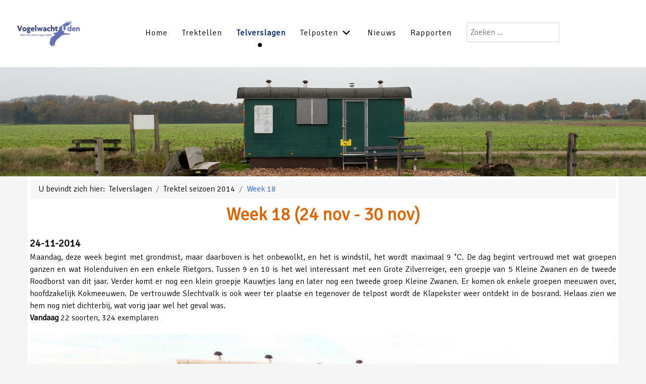

--- FILE ---
content_type: text/html; charset=utf-8
request_url: https://vogelwachtuden.nl/telverslagen/trektel-seizoen-2014/464-week-18
body_size: 16507
content:
<!DOCTYPE html>
<html lang="nl-NL" dir="ltr">
        

  <head>
  	<!-- Start TAGZ: -->
  	<meta name="twitter:card" content="summary_large_image"/>
	<meta name="twitter:description" content="Week 18
De dag begint vertrouwd met wat groepen ganzen en wat Holenduiven en een enkele Rietgors. Tussen 9 en 10 is het
    wel interessant met een Grote Zilverreiger, een groepje van 5 Kleine Zwane"/>
	<meta name="twitter:image" content="https://vogelwachtuden.nl/images/werkgroepen/trektellen/telseizoen2014/wk18/DSCN6634.jpg"/>
	<meta name="twitter:title" content="Week 18"/>
	<meta property="og:description" content="Week 18
De dag begint vertrouwd met wat groepen ganzen en wat Holenduiven en een enkele Rietgors. Tussen 9 en 10 is het
    wel interessant met een Grote"/>
	<meta property="og:image" content="https://vogelwachtuden.nl/images/werkgroepen/trektellen/telseizoen2014/wk18/DSCN6634.jpg"/>
	<meta property="og:image:height" content="788"/>
	<meta property="og:image:width" content="1400"/>
	<meta property="og:title" content="Week 18"/>
	<meta property="og:type" content="website"/>
	<meta property="og:url" content="https%3A%2F%2Fvogelwachtuden.nl%2Ftelverslagen%2Ftrektel-seizoen-2014%2F464-week-18"/>
  	<!-- End TAGZ -->
  		
    
            <meta name="viewport" content="width=device-width, initial-scale=1.0">
        <meta http-equiv="X-UA-Compatible" content="IE=edge" />
        

        
            
         <meta charset="utf-8">
	<meta name="author" content="Toy janssen">
	<meta name="description" content="Welkom op de website van de Vogelwacht Uden">
	<meta name="generator" content="Joomla! - Open Source Content Management">
	<title>Week 18</title>
	<link href="https://vogelwachtuden.nl/search?format=opensearch" rel="search" title="OpenSearch Vogelwacht Uden" type="application/opensearchdescription+xml">
	<link href="/favicon.ico" rel="icon" type="image/vnd.microsoft.icon">

    <link href="/media/vendor/awesomplete/css/awesomplete.css?1.1.7" rel="stylesheet">
	<link href="/media/gantry5/assets/css/lightcase.css" rel="stylesheet">
	<link href="/media/gantry5/engines/nucleus/css-compiled/nucleus.css" rel="stylesheet">
	<link href="/templates/rt_manticore/custom/css-compiled/manticore_303.css" rel="stylesheet">
	<link href="/media/gantry5/engines/nucleus/css-compiled/bootstrap5.css" rel="stylesheet">
	<link href="/media/system/css/joomla-fontawesome.min.css" rel="stylesheet">
	<link href="/media/plg_system_debug/css/debug.css" rel="stylesheet">
	<link href="/media/gantry5/assets/css/font-awesome.min.css" rel="stylesheet">
	<link href="/templates/rt_manticore/custom/css-compiled/manticore-joomla_303.css" rel="stylesheet">
	<link href="/templates/rt_manticore/custom/css-compiled/custom_303.css" rel="stylesheet">
	<link href="/templates/rt_manticore/css/swiper.min.css" rel="stylesheet">

    <script type="application/json" class="joomla-script-options new">{"joomla.jtext":{"MOD_FINDER_SEARCH_VALUE":"Zoeken &hellip;","COM_FINDER_SEARCH_FORM_LIST_LABEL":"Zoekresultaten","JLIB_JS_AJAX_ERROR_OTHER":"Er is een fout opgetreden bij het ophalen van de JSON-gegevens: HTTP-statuscode %s.","JLIB_JS_AJAX_ERROR_PARSE":"Er is een parse fout opgetreden tijdens het verwerken van de volgende JSON-gegevens:<br><code style=\"color:inherit;white-space:pre-wrap;padding:0;margin:0;border:0;background:inherit;\">%s<\/code>"},"finder-search":{"url":"\/component\/finder\/?task=suggestions.suggest&format=json&tmpl=component&Itemid=101"},"system.paths":{"root":"","rootFull":"https:\/\/vogelwachtuden.nl\/","base":"","baseFull":"https:\/\/vogelwachtuden.nl\/"},"csrf.token":"97d8f4da22d56f8060fbf8d7392b2528"}</script>
	<script src="/media/system/js/core.min.js?a3d8f8"></script>
	<script src="/media/vendor/awesomplete/js/awesomplete.min.js?1.1.7" defer></script>
	<script src="/media/com_finder/js/finder.min.js?755761" type="module"></script>
	<script src="/media/vendor/jquery/js/jquery.min.js?3.7.1"></script>
	<script src="/media/legacy/js/jquery-noconflict.min.js?504da4"></script>
	<script src="https://code.jquery.com/ui/1.11.4/jquery-ui.min.js"></script>
	<script type="application/ld+json">{"@context":"https://schema.org","@type":"BreadcrumbList","@id":"https://vogelwachtuden.nl/#/schema/BreadcrumbList/645","itemListElement":[{"@type":"ListItem","position":1,"item":{"@id":"https://vogelwachtuden.nl/","name":"Startpagina"}},{"@type":"ListItem","position":2,"item":{"@id":"https://vogelwachtuden.nl/telverslagen","name":"Telverslagen"}},{"@type":"ListItem","position":3,"item":{"@id":"https://vogelwachtuden.nl/telverslagen/trektel-seizoen-2014","name":"Trektel seizoen 2014"}},{"@type":"ListItem","position":4,"item":{"name":"Week 18"}}]}</script>
	<script type="application/ld+json">{"@context":"https://schema.org","@graph":[{"@type":"Organization","@id":"https://vogelwachtuden.nl/#/schema/Organization/base","name":"Vogelwacht Uden","url":"https://vogelwachtuden.nl/"},{"@type":"WebSite","@id":"https://vogelwachtuden.nl/#/schema/WebSite/base","url":"https://vogelwachtuden.nl/","name":"Vogelwacht Uden","publisher":{"@id":"https://vogelwachtuden.nl/#/schema/Organization/base"},"potentialAction":{"@type":"SearchAction","target":"https://vogelwachtuden.nl/search?q={search_term_string}","query-input":"required name=search_term_string"}},{"@type":"WebPage","@id":"https://vogelwachtuden.nl/#/schema/WebPage/base","url":"https://vogelwachtuden.nl/telverslagen/trektel-seizoen-2014/464-week-18","name":"Week 18","description":"Welkom op de website van de Vogelwacht Uden","isPartOf":{"@id":"https://vogelwachtuden.nl/#/schema/WebSite/base"},"about":{"@id":"https://vogelwachtuden.nl/#/schema/Organization/base"},"inLanguage":"nl-NL","breadcrumb":{"@id":"https://vogelwachtuden.nl/#/schema/BreadcrumbList/645"}},{"@type":"Article","@id":"https://vogelwachtuden.nl/#/schema/com_content/article/464","name":"Week 18","headline":"Week 18","inLanguage":"nl-NL","thumbnailUrl":"images/werkgroepen/trektellen/telseizoen2014/wk18/DSCN6634.jpg","interactionStatistic":{"@type":"InteractionCounter","userInteractionCount":678},"isPartOf":{"@id":"https://vogelwachtuden.nl/#/schema/WebPage/base"}}]}</script>

    
                
</head>

    <body class="gantry site com_content view-article layout-blog no-task dir-ltr itemid-574 outline-303 g-offcanvas-left g-home-particles g-style-preset1" id="trektellen">
        <script type="text/javascript" src="/templates/rt_manticore/custom/js/jquery.events.touch.js"></script>
                    

        <div id="g-offcanvas"  data-g-offcanvas-swipe="0" data-g-offcanvas-css3="1">
                        <div class="g-grid">                        

        <div class="g-block size-100">
             <div id="mobile-menu-3516-particle" class="g-content g-particle">            <div id="g-mobilemenu-container" data-g-menu-breakpoint="51rem"></div>
            </div>
        </div>
            </div>
    </div>
        <div id="g-page-surround">
            <div class="g-offcanvas-hide g-offcanvas-toggle" role="navigation" data-offcanvas-toggle aria-controls="g-offcanvas" aria-expanded="false"><i class="fa fa-fw fa-bars"></i></div>                        

                    
                <section id="g-top">
                                        <div class="g-grid">                        

        <div class="g-block size-100">
             <div class="g-system-messages">
                                            <div id="system-message-container">
    </div>

            
    </div>
        </div>
            </div>
            
    </section>
        
                <section id="g-navigation">
                                        <div class="g-grid">                        

        <div class="g-block size-15 padding-logo">
             <div id="logo-1436-particle" class="g-content g-particle">            <a href="https://vogelwachtuden.nl" class="g-logo" target="_self" title="" >
    
            <img src="/images/logo/logo-vogelwacht-uden-site.png" alt="" />
    
            </a>
            </div>
        </div>
                    

        <div class="g-block size-85">
             <div id="menu-6520-particle" class="g-content g-particle">            <nav class="g-main-nav" data-g-hover-expand="true">
        <ul class="g-toplevel">
                                                                                                                
        
                
        
                
        
        <li class="g-menu-item g-menu-item-type-alias g-menu-item-272 g-standard  ">
                            <a class="g-menu-item-container" href="/">
                                                                <span class="g-menu-item-content">
                                    <span class="g-menu-item-title">Home</span>
            
                    </span>
                                                </a>
                                </li>
    
                                                                                                
        
                
        
                
        
        <li class="g-menu-item g-menu-item-type-component g-menu-item-273 g-standard  ">
                            <a class="g-menu-item-container" href="/brobbelbies">
                                                                <span class="g-menu-item-content">
                                    <span class="g-menu-item-title">Trektellen</span>
            
                    </span>
                                                </a>
                                </li>
    
                                                                                                
        
                
        
                
        
        <li class="g-menu-item g-menu-item-type-component g-menu-item-301 active g-standard  menu-icoon">
                            <a class="g-menu-item-container hide-indicator" href="/telverslagen">
                                                                <span class="g-menu-item-content">
                                    <span class="g-menu-item-title">Telverslagen</span>
            
                    </span>
                                                </a>
                                </li>
    
                                                                                                
        
                
        
                
        
        <li class="g-menu-item g-menu-item-type-heading g-menu-item-670 g-parent g-standard  ">
                            <div class="g-menu-item-container" data-g-menuparent="">                                                                            <span class="g-nav-header g-menu-item-content">            <span class="g-menu-item-title">Telposten</span>
            </span>
                                        <span class="g-menu-parent-indicator"></span>                            </div>                                                                <ul class="g-dropdown g-inactive g-fade g-dropdown-right">
            <li class="g-dropdown-column">
                        <div class="g-grid">
                        <div class="g-block size-100">
            <ul class="g-sublevel">
                <li class="g-level-1 g-go-back">
                    <a class="g-menu-item-container" href="#" data-g-menuparent=""><span>Back</span></a>
                </li>
                                                                                                                    
        
                
        
                                                
        
        <li class="g-menu-item g-menu-item-type-url g-menu-item-671  ">
                            <a class="g-menu-item-container" href="https://www.trektellen.nl/count/view/15/"target="_blank" onclick="window.open(this.href, 'targetWindow', 'toolbar=no,location=no,status=no,menubar=no,scrollbars=yes,resizable=yes'); return false;">
                                                                <span class="g-menu-item-content">
                                    <span class="g-menu-item-title">Brobbelbies Noord</span>
            
                    </span>
                                                </a>
                                </li>
    
                                                                                                
        
                
        
                                                
        
        <li class="g-menu-item g-menu-item-type-url g-menu-item-672  ">
                            <a class="g-menu-item-container" href="https://www.trektellen.nl/count/view/24/"target="_blank" onclick="window.open(this.href, 'targetWindow', 'toolbar=no,location=no,status=no,menubar=no,scrollbars=yes,resizable=yes'); return false;">
                                                                <span class="g-menu-item-content">
                                    <span class="g-menu-item-title">Brobbelbies Zuid</span>
            
                    </span>
                                                </a>
                                </li>
    
                                                                                                
        
                
        
                                                
        
        <li class="g-menu-item g-menu-item-type-url g-menu-item-673  ">
                            <a class="g-menu-item-container" href="https://www.trektellen.nl/species/records/1/15/0/0/0?g=&amp;l=&amp;k="target="_blank" onclick="window.open(this.href, 'targetWindow', 'toolbar=no,location=no,status=no,menubar=no,scrollbars=yes,resizable=yes'); return false;">
                                                                <span class="g-menu-item-content">
                                    <span class="g-menu-item-title">Dagrecords</span>
            
                    </span>
                                                </a>
                                </li>
    
    
            </ul>
        </div>
            </div>

            </li>
        </ul>
            </li>
    
                                                                                                
        
                
        
                
        
        <li class="g-menu-item g-menu-item-type-component g-menu-item-871 g-standard  ">
                            <a class="g-menu-item-container" href="/nieuws-trektellen">
                                                                <span class="g-menu-item-content">
                                    <span class="g-menu-item-title">Nieuws</span>
            
                    </span>
                                                </a>
                                </li>
    
                                                                                                
        
                
        
                
        
        <li class="g-menu-item g-menu-item-type-component g-menu-item-866 g-standard  ">
                            <a class="g-menu-item-container" href="/rapporten-trektellen">
                                                                <span class="g-menu-item-content">
                                    <span class="g-menu-item-title">Rapporten</span>
            
                    </span>
                                                </a>
                                </li>
    
                                                                                                
        
                
        
                
        
        <li class="g-menu-item g-menu-item-type-particle g-menu-item-666 g-standard  ">
                            <div class="g-menu-item-container" data-g-menuparent="">                                                                                        
            <div class="menu-item-particle">
            <div class="platform-content"><div class=" moduletable ">
        
<form class="mod-finder js-finder-searchform form-search" action="/search" method="get" role="search">
    <label for="mod-finder-searchword684" class="visually-hidden finder">Zoeken</label><input type="text" name="q" id="mod-finder-searchword684" class="js-finder-search-query form-control" value="" placeholder="Zoeken &hellip;">
            </form>
</div></div>
    </div>
    
                                                                    </div>                    </li>
    
    
        </ul>
    </nav>
            </div>
        </div>
            </div>
            
    </section>
                    
                <section id="g-slideshow" class="nomargintop nopaddingall g-flushed">
                <div class="g-container">                                <div class="g-grid">                        

        <div class="g-block size-100">
             <div id="slideshow-4328-particle" class="g-content g-particle">            <div id="slideshow-4328" class="g-slideshow swiper-container " data-slideshow-id="slideshow-4328" data-slideshow-thumbnails="false" data-slideshow-effect="fade" data-slideshow-autoplay="true" data-slideshow-loop="true" data-slideshow-timeout="5000" data-slideshow-speed="800" data-slideshow-touchmove="false" >
                    <div class="g-slideshow-slider swiper-wrapper" style="height: 30vh;">
                                    <div class="swiper-slide  " style="background-image: url(/templates/rt_manticore/custom/images/banners/2022-11-20_telpost.jpg); background-position: center center">
                        <div class="slide">
                                                                                                                                        </div>
                    </div>
                                    <div class="swiper-slide  " style="background-image: url(/images/banners/2021-11-08_Blauwe-Kiekendief_0068.jpg); background-position: center center">
                        <div class="slide">
                                                                                                                                        </div>
                    </div>
                                    <div class="swiper-slide  " style="background-image: url(/images/banners/2010-07-31_telpost_004.jpg); background-position: center center">
                        <div class="slide">
                                                                                                                                        </div>
                    </div>
                                    <div class="swiper-slide  " style="background-image: url(/images/banners/2021-09-04_Steppekiekendief_0346.jpg); background-position: center center">
                        <div class="slide">
                                                                                                                                        </div>
                    </div>
                                    <div class="swiper-slide  " style="background-image: url(/images/banners/2017-09-27_Eastern_Imperial_Eagle_0028.jpg); background-position: center center">
                        <div class="slide">
                                                                                                                                        </div>
                    </div>
                            </div>

                                                <div class="navigation">
                                            </div>
    </div>
            </div>
        </div>
            </div>
            </div>
        
    </section>
                    
                <section id="g-showcase" class="g-flushed" style="min-height&#x3A;650px&#x3B;margin-bottom&#x3A;5px&#x3B;">
                <div class="g-container">                                <div class="g-grid">                        

        <div class="g-block size-100">
             <div class="g-content">
                                    <div class="platform-content"><div class="breadcrum moduletable ">
        <nav class="mod-breadcrumbs__wrapper" aria-label="Breadcrum">
    <ol class="mod-breadcrumbs breadcrumb px-3 py-2">
                    <li class="mod-breadcrumbs__here float-start">
                U bevindt zich hier: &#160;
            </li>
        
        <li class="mod-breadcrumbs__item breadcrumb-item"><a href="/telverslagen" class="pathway"><span>Telverslagen</span></a></li><li class="mod-breadcrumbs__item breadcrumb-item"><a href="/telverslagen/trektel-seizoen-2014" class="pathway"><span>Trektel seizoen 2014</span></a></li><li class="mod-breadcrumbs__item breadcrumb-item active"><span>Week 18</span></li>    </ol>
    </nav>
</div></div>
            
        </div>
        </div>
            </div>
                            <div class="g-grid">                        

        <div class="g-block size-100">
             <div class="g-content">
                                                            <div class="platform-content container"><div class="row"><div class="col"><div class="com-content-article item-page">
    <meta itemprop="inLanguage" content="nl-NL">
    
    
        
        
    
    
        
                                                <div class="com-content-article__body">
        
<!-- ==================================================================================================================== -->
<h1 class="blog-titel-trektel">Week 18 (24 nov - 30 nov)</h1>
<!-- ==================================================================================================================== -->
<h4>24-11-2014</h4>
<p>Maandag, deze week begint met grondmist, maar daarboven is het onbewolkt, en het is windstil, het wordt maximaal 9
    ˚C. De dag begint vertrouwd met wat groepen ganzen en wat Holenduiven en een enkele Rietgors. Tussen 9 en 10 is het
    wel interessant met een Grote Zilverreiger, een groepje van 5 Kleine Zwanen en de tweede Roodborst van dit jaar.
    Verder komt er nog een klein groepje Kauwtjes lang en later nog een tweede groep Kleine Zwanen. Er komen ok enkele
    groepen meeuwen over, hoofdzakelijk Kokmeeuwen. De vertrouwde Slechtvalk is ook weer ter plaatse en tegenover de
    telpost wordt de Klapekster weer ontdekt in de bosrand. Helaas zien we hem nog niet dichterbij, wat vorig jaar wel
    het geval was. <br><b>Vandaag</b> 22 soorten, 324 exemplaren</p>
<!-- ==================================================================================================================== -->
<!-- 1 image los + ondertitel============================================================================================ -->
<div>
    <a href="/images/werkgroepen/trektellen/telseizoen2014/wk18/DSCN6634.jpg" data-rel="lightcase:myCollection">
        <img src="/images/werkgroepen/trektellen/telseizoen2014/wk18/DSCN6634.jpg"
            title="Laatste dag op de telpost dit seizoen &copy;Martien van Dooren"
            alt="Laatste dag op de telpost dit seizoen &copy;Martien van Dooren">
    </a>
    <div class="soort">
        Laatste dag op de telpost dit seizoen &copy;Martien van Dooren
    </div>
</div>
<!-- ==================================================================================================================== -->
<h4>25-11-2014</h4>
<p>Dinsdag, licht bewolkt, zeer weinig wind uit de zuidoost hoek en tijdens de telling blijft het onder 0 ˚C, bij
    aankomst is het -2 en later -1 ˚C. De telpost is berijpt. Er vliegt bijzonder weinig vandaag, vier groepjes ganzen,
    een Vink, twee Graspiepers, een Sijs en ten slotte nog een Grote Gele Kwikstaart, wat natuurlijk wel een leuke soort
    is. Om 10 uur wordt er al gestopt met tellen.<br><b>Vandaag</b> 7 soorten, 25 exemplaar</p>
<!-- ==================================================================================================================== -->
<h4>26-11-2014</h4>
<p>Woensdag, oostnoordoosten wind, geheel bewolkt en 4 ˚C. Er is wat later begonnen met tellen, vanaf 10 uur. Er komen
    toch nog twee Buizerds langsgetrokken en verder enkel groepen ganzen; Kolgans, Rietgans en Nijlgans. Een mooi
    groepje van 55 Kieviten vindt het hier te koud worden en gaat naar het zuiden en er komen ook nog een paar
    Koperwieken en Kramsvogels over.<br><b>Vandaag</b> 14 soorten, 190 exemplaren</p>
<!-- ==================================================================================================================== -->
<h4>27-11-2014</h4>
<p>Donderdag, zuidoosten wind, zwaar bewolkt, waterkoud en 7 ˚C. Bij aankomst blijkt er flink wat afval bij de keet
    gedumpt. Zo te zien van een thuiskweker.... We melden het en de volgende dag is het opgeruimd. Er komen ook
    vanmorgen nog enkele groepen ganzen over, in totaal zelfs 138 Kolganzen. Maar dat is niet genoeg om echt dichterbij
    de half miljoen vogels voor dit jaar te komen. Verder komt er een enkele Geelgors, Groenling en Sijs over en zowaar
    ook nog een groepje van 11 Vinken. Ook vandaag stoppen we vroeg met tellen.<br><b>Vandaag</b> 9 soorten, 177
    exemplaren
</p>
<!-- ==================================================================================================================== -->
<!--2 images naast elkaar + ondertitel==================================================================================== -->
<div class="row-photo-2">
    <div class="column-photo-2">
        <a href="/images/werkgroepen/trektellen/telseizoen2014/wk18/IMG-20141127-WA0000.jpg"
            data-rel="lightcase:myCollection">
            <img src="/images/werkgroepen/trektellen/telseizoen2014/wk18/IMG-20141127-WA0000.jpg"
                title="Illegale dump bij de telpost &copy;Martien van Dooren"
                alt="Illegale dump bij de telpost &copy;Martien van Dooren">
        </a>
        <div class="soort">
            Illegale dump bij de telpost &copy;Martien van Dooren
        </div>
    </div>
    <div class="column-photo-2">
        <a href="/images/werkgroepen/trektellen/telseizoen2014/wk18/IMG-20141130-WA0002.jpg"
            data-rel="lightcase:myCollection">
            <img src="/images/werkgroepen/trektellen/telseizoen2014/wk18/IMG-20141130-WA0002.jpg"
                title="De keet wordt weer naar de opslagplaats gebracht &copy;Martien van Dooren"
                alt="De keet wordt weer naar de opslagplaats gebracht &copy;Martien van Dooren">
        </a>
        <div class="soort">
            De keet wordt weer naar de opslagplaats gebracht &copy;Martien van Dooren
        </div>
    </div>
</div>
<!-- ==================================================================================================================== -->
<h4>28-11-2014</h4>
<p>Vrijdag, oostelijke wind, net niet geheel bewolkt en 6 ˚C. Geen bijzondere vogels vandaag, wel weer enkele groepen
    ganzen, enkele Hout- en Holenduiven, wat Spreeuwen en toch nog een Sperwer. Op het laatst komen er twee Ringmussen
    over.<br><b>Vandaag</b> 12 soorten, 163 exemplaren</p>
<!-- ==================================================================================================================== -->
<h4>29-11-2014</h4>
<p>Zaterdag, half bewolkt met sluierbewolking en waterkoude zuidoosten wind, 1 ˚C. Er is maar een uurtje geteld vandaag,
    het is te koud en er zijn veel mensen naar de landelijke Sovon-dag. In dat uurtje toch nog een Watersnip en 10
    Stormmeeuwen. Morgen is de laatste dag.<br><b>Vandaag</b> 5 soorten, 16 exemplaren</p>
<!-- ==================================================================================================================== -->
<h4>30-11-2014</h4>
<p>Zondag, zuidoosten wind kracht 1, geheel bewolkt en maar 3 ˚C. De laatste dag, straks vertrekt de keet weer naar zijn
    berging, om op 1 augustus 2015 weer terug te komen. Dan zal het in elk geval wat warmer voelen. Om 8 uur wordt er
    vandaag met tellen begonnen en in het eerste uur komen er onder andere een paar Wilde Eenden over. Later op de
    ochtend horen we zwanen en zien we een mooi groepje van 9 Kleine Zwanen overtrekken. Ook komt er een groepje van 6
    Pimpelmeesjes vlak langs de keet. Het laatste teluur dit jaar komt er een groep van 18 Wilde Eenden over en nog een
    Grote Zilverreiger, de laatste vogel van dit jaar. Het is een mooi jaar geweest, hieronder kun je er meer over
    lezen. We sluiten af met Glühwein en Erwtensoep en tegen 12 uur zwaaien we de keet uit. Tot volgend
    jaar!<br><b>Vandaag</b> 11 soorten, 105 exemplaren</p>
<!-- ==================================================================================================================== -->
<h4>November 2014</h4>
<p>November 2014 zal niet gauw vergeten worden, vooral 1 november niet. De dag dat er een enorme stroom Houtduiven
    langskwam. Deze dag telden we 96.997 Houtduiven, met tussen 10 en 11 64.600 Houtduiven. Een gigantisch dagrecord,
    maar op telpost Vlagheide kwamen er die dag meer dan 260.000 over, een nieuw Nederlands record. En deze telpost ligt
    hemelsbreed zo’n 15 kilometer verderop. Het dagrecord van vogels in 1 dag tellen is uiteraard ook op 1 november
    gesneuveld en staat nu op 111.092. En er werden die dag nog meer leuke vogels gezien, een late Bruine Kiekendief en
    een Halsbandparkiet en het was voor vlinders ook nog een goede dag. Dit jaar hebben we wel in november een Oranje
    Luzernevlinder gezien. De volgende dag ging het dagrecord Grote Zilverreigers er aan, dat staat nu op 21. Op 5
    november braken we het record ‘aantal vogels in een jaar’. Een van de Spreeuwen in een grote groep van 500 vogels
    was de gelukkige en het oude record van 2008 (430.907) was gebroken. Twee dagen later bleek dat er nog meer
    Houtduiven op trek waren en werden er 28.000 geteld. Die dag werden er ’s middags in oost Nederland veel Kraanvogels
    gezien. Speciaal daarvoor is er nog geteld, maar helaas zonder succes. De volgende dag kwamen er wel Kraanvogels
    over. Zondag 9 november was ook een mooie dag, nog meer Houtduiven, dit keer 16.000. Verder wat ongebruikelijke
    vogels over de telpost: Goudhaantjes en een Houtsnip. De volgende dag kwam er nog een Ooievaar over, de laatste ooit
    op deze telpost. Na al deze Houtduiven lijkt het mogelijk om dit jaar een half miljoen vogels te tellen, maar dan
    moeten we gemiddeld 2000 vogels per dag tellen. Inmiddels lijkt dat wat lastig, maar je weet nooit of er nog een dag
    met veel ganzen komt of weer eens een grote groep Spreeuwen. Uiteindelijk is het niet gelukt, dat half miljoen. Maar
    het jaarrecord staat nu op 489.610 vogels.<br>De top 3 dit jaar in november wordt natuurlijk door de Houtduif
    aangevoerd, wat meestal zo is. De tweede plaats is dit jaar voor de Spreeuw met 13.000 vogels en de Vink staat op de
    derde plaats met 4000 vogels. Dit jaar dus geen verrassende soorten in de top 3.</p>
<!-- ==================================================================================================================== -->
<!-- 1 image los + ondertitel============================================================================================ -->
<div>
    <a href="/images/werkgroepen/trektellen/telseizoen2014/wk18/IMG-20141130-WA0003.jpg"
        data-rel="lightcase:myCollection">
        <img src="/images/werkgroepen/trektellen/telseizoen2014/wk18/IMG-20141130-WA0003.jpg"
            title="Telseizoen 2014 zit erop &copy;Martien van Dooren"
            alt="Telseizoen 2014 zit erop &copy;Martien van Dooren">
    </a>
    <div class="soort">
        Telseizoen 2014 zit erop &copy;Martien van Dooren
    </div>
</div>
<!-- ==================================================================================================================== -->
<h4>Overzicht aantallen en uren november:</h4>
<div style="overflow-x:auto;">
    <table>
        <tbody>
            <tr>
                <th class="jaar">Jaar</th>
                <th class="uren">Uren november</th>
                <th class="aantal">Aantal vogels nov</th>
                <th class="per-uur">Per uur</th>
                <th class="soorten">Soorten november</th>
            </tr>
            <tr>
                <td class="cijfers">2000</td>
                <td class="cijfers">9:00:00</td>
                <td class="cijfers">1.347</td>
                <td class="cijfers">150</td>
                <td class="cijfers">30</td>
            </tr>
            <tr>
                <td class="cijfers">2001</td>
                <td class="cijfers">58:00:00</td>
                <td class="cijfers">8.715</td>
                <td class="cijfers">150</td>
                <td class="cijfers">40</td>
            </tr>
            <tr>
                <td class="cijfers">2002</td>
                <td class="cijfers">38:00:00</td>
                <td class="cijfers">10.558</td>
                <td class="cijfers">278</td>
                <td class="cijfers">44</td>
            </tr>
            <tr>
                <td class="cijfers">2003</td>
                <td class="cijfers">43:00:00</td>
                <td class="cijfers">14.952</td>
                <td class="cijfers">348</td>
                <td class="cijfers">47</td>
            </tr>
            <tr>
                <td class="cijfers">2004</td>
                <td class="cijfers">30:07:00</td>
                <td class="cijfers">7.916</td>
                <td class="cijfers">263</td>
                <td class="cijfers">40</td>
            </tr>
            <tr>
                <td class="cijfers">2005</td>
                <td class="cijfers">40:37:00</td>
                <td class="cijfers">19.121</td>
                <td class="cijfers">471</td>
                <td class="cijfers">53</td>
            </tr>
            <tr>
                <td class="cijfers">2006</td>
                <td class="cijfers">75:08:00</td>
                <td class="cijfers">38.392</td>
                <td class="cijfers">511</td>
                <td class="cijfers">48</td>
            </tr>
            <tr>
                <td class="cijfers">2007</td>
                <td class="cijfers">81:30:00</td>
                <td class="cijfers">51.394</td>
                <td class="cijfers">631</td>
                <td class="cijfers">52</td>
            </tr>
            <tr>
                <td class="cijfers">2008</td>
                <td class="cijfers">280:18:00</td>
                <td class="cijfers">63.401</td>
                <td class="cijfers">290</td>
                <td class="cijfers">71</td>
            </tr>
            <tr>
                <td class="cijfers">2009</td>
                <td class="cijfers">84:30:00</td>
                <td class="cijfers">41.009</td>
                <td class="cijfers">485</td>
                <td class="cijfers">52</td>
            </tr>
            <tr>
                <td class="cijfers">2010</td>
                <td class="cijfers">76:55:00</td>
                <td class="cijfers">24.822</td>
                <td class="cijfers">323</td>
                <td class="cijfers">56</td>
            </tr>
            <tr>
                <td class="cijfers">2011</td>
                <td class="cijfers">88:05:00</td>
                <td class="cijfers">30.648</td>
                <td class="cijfers">348</td>
                <td class="cijfers">60</td>
            </tr>
            <tr>
                <td class="cijfers">2012</td>
                <td class="cijfers">95:20:00</td>
                <td class="cijfers">20.968</td>
                <td class="cijfers">220</td>
                <td class="cijfers">53</td>
            </tr>
            <tr>
                <td class="cijfers">2013</td>
                <td class="cijfers">112:05:00</td>
                <td class="cijfers">30.762</td>
                <td class="cijfers">275</td>
                <td class="cijfers">63</td>
            </tr>
            <tr>
                <td class="cijfers">2014</td>
                <td class="cijfers">119:15:00</td>
                <td class="cijfers">178.946</td>
                <td class="cijfers">1.500</td>
                <td class="cijfers">72</td>
            </tr>
        </tbody>
    </table>
</div>
<!-- ==================================================================================================================== -->
<h4>Top 3 vogelsoort november:</h4>
<div style="overflow-x:auto;">
    <table>
        <tbody>
            <tr>
                <th class="jaar">Jaar</th>
                <th class="nummer">Nr. 1</th>
                <th class="nummer">Nr. 2</th>
                <th class="nummer">Nr. 3</th>
            </tr>
            <tr>
                <td class="cijfers">2000</td>
                <td class="soort-aantal">Veldleeuwerik 336</td>
                <td class="soort-aantal">Spreeuw 224</td>
                <td class="soort-aantal">Houtduif 192</td>
            </tr>
            <tr>
                <td class="cijfers">2001</td>
                <td class="soort-aantal">Houtduif 4.247</td>
                <td class="soort-aantal">Kievit 684</td>
                <td class="soort-aantal">Spreeuw 436</td>
            </tr>
            <tr>
                <td class="cijfers">2002</td>
                <td class="soort-aantal">Houtduif 6.004</td>
                <td class="soort-aantal">Kievit 1.291</td>
                <td class="soort-aantal">Spreeuw 1.107</td>
            </tr>
            <tr>
                <td class="cijfers">2003</td>
                <td class="soort-aantal">Houtduif 10.096</td>
                <td class="soort-aantal">Spreeuw 1.793</td>
                <td class="soort-aantal">Vink 838</td>
            </tr>
            <tr>
                <td class="cijfers">2004</td>
                <td class="soort-aantal">Kolgans 2.023</td>
                <td class="soort-aantal">Houtduif 1.723</td>
                <td class="soort-aantal">Grauwe Gans 1.009</td>
            </tr>
            <tr>
                <td class="cijfers">2005</td>
                <td class="soort-aantal">Houtduif 11.815</td>
                <td class="soort-aantal">Vink 2.818</td>
                <td class="soort-aantal">Veldleeuwerik 964</td>
            </tr>
            <tr>
                <td class="cijfers">2006</td>
                <td class="soort-aantal">Houtduif 10.899</td>
                <td class="soort-aantal">Vink 5.658</td>
                <td class="soort-aantal">Kramsvogel 5.478</td>
            </tr>
            <tr>
                <td class="cijfers">2007</td>
                <td class="soort-aantal">Houtduif 33.182</td>
                <td class="soort-aantal">Spreeuw 5.158</td>
                <td class="soort-aantal">Kolgans 2.975</td>
            </tr>
            <tr>
                <td class="cijfers">2008</td>
                <td class="soort-aantal">Houtduif 33.137</td>
                <td class="soort-aantal">Spreeuw 7.105</td>
                <td class="soort-aantal">Grauwe Gans 3.664</td>
            </tr>
            <tr>
                <td class="cijfers">2009</td>
                <td class="soort-aantal">Spreeuw 16.032</td>
                <td class="soort-aantal">Houtduif 15.759</td>
                <td class="soort-aantal">Kievit 1.680</td>
            </tr>
            <tr>
                <td class="cijfers">2010</td>
                <td class="soort-aantal">Houtduif 12.859</td>
                <td class="soort-aantal">Kramsvogel 2.102</td>
                <td class="soort-aantal">Vink 2.037</td>
            </tr>
            <tr>
                <td class="cijfers">2011</td>
                <td class="soort-aantal">Spreeuw 17.705</td>
                <td class="soort-aantal">Houtduif 3.837</td>
                <td class="soort-aantal">Kievit 2.535</td>
            </tr>
            <tr>
                <td class="cijfers">2012</td>
                <td class="soort-aantal">Houtduif 4.852</td>
                <td class="soort-aantal">Kolgans 4.138</td>
                <td class="soort-aantal">Vink 2.646</td>
            </tr>
            <tr>
                <td class="cijfers">2013</td>
                <td class="soort-aantal">Vink 5.184</td>
                <td class="soort-aantal">Houtduif 5.143</td>
                <td class="soort-aantal">Spreeuw4.932</td>
            </tr>
            <tr>
                <td class="cijfers">2014</td>
                <td class="soort-aantal">Houtduif 146.066</td>
                <td class="soort-aantal">Spreeuw 13.102</td>
                <td class="soort-aantal">Vink 4.054</td>
            </tr>
        </tbody>
    </table>
</div>
<!-- ==================================================================================================================== -->
<p>De november-vogels deden het wisselend. Goed: Houtduif (absoluut topjaar) en Keep (een na beste jaar).
    Gemiddeld: Kievit en Vink, allebei net boven het gemiddelde. Slecht: de Kramsvogel, maar dat schijnt ook elders in
    Nederland zo te zijn.</p>
<!-- ==================================================================================================================== -->
<h4>Aantallen per soort in november:</h4>
<div style="overflow-x:auto;">
    <table>
        <tbody>
            <tr>
                <th class="jaar">Jaar/Soort</th>
                <th class="tabelc-naam">Kleine Zwaan</th>
                <th class="tabelc-naam">Kievit</th>
                <th class="tabelc-naam">Houtduif</th>
                <th class="tabelc-naam">Kramsvogel</th>
                <th class="tabelc-naam">Vink</th>
                <th class="tabelc-naam">Keep</th>
            </tr>
            <tr>
                <td class="jaar-tabelc">2000</td>
                <td class="tabelc">1</td>
                <td class="tabelc">46</td>
                <td class="tabelc">192</td>
                <td class="tabelc">1</td>
                <td class="tabelc">65</td>
                <td class="tabelc">0</td>
            </tr>
            <tr>
                <td class="jaar-tabelc">2001</td>
                <td class="tabelc">0</td>
                <td class="tabelc">684</td>
                <td class="tabelc">4.247</td>
                <td class="tabelc">215</td>
                <td class="tabelc">647</td>
                <td class="tabelc">82</td>
            </tr>
            <tr>
                <td class="jaar-tabelc">2002</td>
                <td class="tabelc">32</td>
                <td class="tabelc">1.291</td>
                <td class="tabelc">6.004</td>
                <td class="tabelc">144</td>
                <td class="tabelc">340</td>
                <td class="tabelc">8</td>
            </tr>
            <tr>
                <td class="jaar-tabelc">2003</td>
                <td class="tabelc">14</td>
                <td class="tabelc">533</td>
                <td class="tabelc">10.096</td>
                <td class="tabelc">186</td>
                <td class="tabelc">838</td>
                <td class="tabelc">98</td>
            </tr>
            <tr>
                <td class="jaar-tabelc">2004</td>
                <td class="tabelc">44</td>
                <td class="tabelc">423</td>
                <td class="tabelc">1.723</td>
                <td class="tabelc">3</td>
                <td class="tabelc">244</td>
                <td class="tabelc">119</td>
            </tr>
            <tr>
                <td class="jaar-tabelc">2005</td>
                <td class="tabelc">15</td>
                <td class="tabelc">260</td>
                <td class="tabelc">11.815</td>
                <td class="tabelc">168</td>
                <td class="tabelc">2.818</td>
                <td class="tabelc">432</td>
            </tr>
            <tr>
                <td class="jaar-tabelc">2006</td>
                <td class="tabelc">59</td>
                <td class="tabelc">2.612</td>
                <td class="tabelc">10.899</td>
                <td class="tabelc">5.478</td>
                <td class="tabelc">5.658</td>
                <td class="tabelc">2.322</td>
            </tr>
            <tr>
                <td class="jaar-tabelc">2007</td>
                <td class="tabelc">82</td>
                <td class="tabelc">443</td>
                <td class="tabelc">32.638</td>
                <td class="tabelc">1.719</td>
                <td class="tabelc">1.887</td>
                <td class="tabelc">699</td>
            </tr>
            <tr>
                <td class="jaar-tabelc">2008</td>
                <td class="tabelc">361</td>
                <td class="tabelc">3.170</td>
                <td class="tabelc">33.137</td>
                <td class="tabelc">1.935</td>
                <td class="tabelc">2.916</td>
                <td class="tabelc">194</td>
            </tr>
            <tr>
                <td class="jaar-tabelc">2009</td>
                <td class="tabelc">37</td>
                <td class="tabelc">1.680</td>
                <td class="tabelc">15.759</td>
                <td class="tabelc">906</td>
                <td class="tabelc">1.340</td>
                <td class="tabelc">100</td>
            </tr>
            <tr>
                <td class="jaar-tabelc">2010</td>
                <td class="tabelc">74</td>
                <td class="tabelc">597</td>
                <td class="tabelc">12.859</td>
                <td class="tabelc">2.102</td>
                <td class="tabelc">2.037</td>
                <td class="tabelc">289</td>
            </tr>
            <tr>
                <td class="jaar-tabelc">2011</td>
                <td class="tabelc">41</td>
                <td class="tabelc">2.535</td>
                <td class="tabelc">3.837</td>
                <td class="tabelc">336</td>
                <td class="tabelc">311</td>
                <td class="tabelc">87</td>
            </tr>
            <tr>
                <td class="jaar-tabelc">2012</td>
                <td class="tabelc">20</td>
                <td class="tabelc">1.902</td>
                <td class="tabelc">4.852</td>
                <td class="tabelc">906</td>
                <td class="tabelc">2.646</td>
                <td class="tabelc">109</td>
            </tr>
            <tr>
                <td class="jaar-tabelc">2013</td>
                <td class="tabelc">46</td>
                <td class="tabelc">1.846</td>
                <td class="tabelc">5.143</td>
                <td class="tabelc">3.892</td>
                <td class="tabelc">5.184</td>
                <td class="tabelc">68</td>
            </tr>
            <tr>
                <td class="jaar-tabelc">2014</td>
                <td class="tabelc">20</td>
                <td class="tabelc">2.168</td>
                <td class="tabelc">146.066</td>
                <td class="tabelc">333</td>
                <td class="tabelc">4.054</td>
                <td class="tabelc">342</td>
            </tr>
        </tbody>
    </table>
</div>
<!-- ==================================================================================================================== -->
<h4>2014</h4>
<p>2014 was een uitstekend teljaar, met de beste teldag ooit met 111.092 vogels (vorig jaar waren we al blij met 68.000
    als nieuw record). In totaal hebben we bijna een half miljoen vogels geteld (489.610) en daarmee staat dit jaar ruim
    bovenaan, gevolgd door 2008 en 2012. Die eerste novemberdag was een hoogtepunt, maar de volwassen man
    Steppekiekendief op 11 september was voor de aanwezige tellers ook een hoogtepunt. We hebben er ook veel uren
    voor geteld (864 uur 15 minuten), maar minder dan vorig jaar (toen 890 uur). Wel efficiënt, want we hebben 567
    vogels per uur geteld en dat is beter dan ooit. Maar met dat dagrecord is dat natuurlijk ook wel de verwachting. In
    totaal zijn er 124 vogelsoorten geteld en daarmee is het een goed jaar. Niet veel nieuwe soorten dit jaar,
    maar toch meer dan vorig jaar. Een aantal van die nieuwe soorten lijken wel door het Palmven aangetrokken te zijn.
    Dat geldt voor de Kleine Plevier, de Tureluur en het Bokje, alle drie soorten die door zo’n ven worden aangetrokken.
    De Kleine Plevier heeft zelfs in de omgeving gebroed. Of de Soepgans door het Palmven aangetrokken is, is natuurlijk
    maar de vraag. Het is wel een nieuwe soort die natuurlijk wel te verwachten is met de toename van dit soort ganzen
    in Nederland. Tot slot is de laatste nieuwe soort heel apart: de Grote Geelkuifkaketoe. Deze is vast ergens ontsnapt
    en iemand zal ‘m wel missen. <br>Voor een deel van de soorten was 2014 het beste jaar ooit, dat wil zeggen dat we
    nooit eerder zoveel van de betreffende soort in een jaar hebben geteld. Dat geldt voor de Grote Zilverreiger
    (dit jaar 96), Nijlgans (669), Wintertaling (86), Torenvalk (54), Slechtvalk (47), Watersnip (219), Houtduif
    (194.323), Merel (235), Tjiftjaf (56), Roek (508), Putter (186), Rietgors (1424) en de vlindersoorten Oranje
    Luzernevlinder (226), Atalanta (808) en de Kleine Vos (103). Er waren nog meer soorten, maar die komen nooit in
    grote aantallen over en die noem ik daarom niet. Veel van deze soorten hebben hun dagrecord dan ook dit jaar
    verbeterd. Dat deden ook de Beflijster (een groep van 5 op 14 oktober), de Kleine Barmsijs en de Grote Zaagbek (8 op
    26 oktober).<br>De roofvogels deden het dit jaar niet slecht. De Wespendief was met 76 vogels boven het
    gemiddelde, de Rode Wouw met 4 gemiddeld (maar dat voelt niet zo, het leken er weinig), wat ook voor Bruine (42) en
    Blauwe Kiekendief (16) gold. De Havik bleef wat achter met maar 1 trekkende vogel, de Sperwer zat met 586 boven het
    gemiddelde en dat geldt ook voor de Buizerd, waarvan we er 1120 hebben geteld en dat is ruim boven de gemiddelde
    waarde van 919. Er zat alleen geen echt goed topdag tussen, maar elke middag in oktober leverde weer enkele
    tientallen Buizerds op en daarmee werd het toch een goed jaar. De 12 Visarenden waren ook bovengemiddeld en er zat
    een hele late bij op 20 oktober. Voor de Torenvalk was 2014 zijn beste jaar, maar de Roodpootvalk was natuurlijk
    echt een mooie opsteker. Voor Smellekens was het een gemiddeld jaar, voor Slechtvalken een prima jaar, maar dat is
    met het toenemen van de broedvogels in de omgeving ook te verwachten. Alleen de Boomvalk is echt
    tegengevallen, daarvan zij er maar 14 overgekomen en dat is sinds 2006 het laagste aantal.<br>Alle tellers
    bedankt voor hun bijdrage, hieronder in alfabetische volgorde van voornaam.<br>Ad van Wanrooy, Alwin Borhem, Andre
    Strootman, Ans, Arend Vermaat, Bart Gras, Carel van de Sanden, Chris van Lieshout, Connie Koenen, Dirk
    Eykemans, Erik van Dijk, Gerard van Aalst, Gerd-Jan Pontenagel, Hans van den Heuvel, Harry
    Claasen, Harry Raaijmakers, Henk Arnoldussen, Henk van de Acker, Henk Tibosch, Herman Tonino, Isidro Rendon,
    Jan Verhoeven, Jan-Willem Hermans, John Hermans, John van Gestel, Jordy Houkes, Jos van de Wijst, Jose Escher, Koos
    Doorten, Leo Ballering, Liekle Nijholt, Linda Aandeweg, Maarten Eldering, Maartje Doorn, Marc
    Gottenbos, Marie Jose v an Gestel, Marjo van Kreij, Mark Poulussen, Mark Stevens, Mark van Els, Martien van
    Dooren, Martien van de Elzen, Miranda, Otto Kwak, Peter van de Braak, Peter van de Wouw, Rene van Hoof,
    Rian Vesters, Rien de Mol, Ruth Reinders, Sacha Schalgemeijer, Simone Schraven, Theo Vos, Teun van Kessel,
    Tini van de Elzen, Titia van Heusden, Tom den Otter, Ton van de Tillart, Toy Janssen, Walter Appels, Wil
    Verbossen, Willie de Vries, Wim Gremmen, Wim van Lanen, Wolter Brongers</p>
<!-- ==================================================================================================================== -->
<h3>Seizoen vanaf 2000 tot heden</h3>
<h4>Overzicht aantallen en uren seizoenen:</h4>
<div style="overflow-x:auto;">
    <table>
        <tbody>
            <tr>
                <th class="jaar">Jaar</th>
                <th class="uren">Uren</th>
                <th class="aantal">Aantallen vogels</th>
                <th class="per-uur">Per uur</th>
                <th class="soorten">Soorten vogels</th>
            </tr>
            <tr>
                <td class="cijfers">2000</td>
                <td class="cijfers">93:00:00</td>
                <td class="cijfers">23.884</td>
                <td class="cijfers">257</td>
                <td class="cijfers">59</td>
            </tr>
            <tr>
                <td class="cijfers">2001</td>
                <td class="cijfers">387:00:00</td>
                <td class="cijfers">57.958</td>
                <td class="cijfers">150</td>
                <td class="cijfers">92</td>
            </tr>
            <tr>
                <td class="cijfers">2002</td>
                <td class="cijfers">316:00:00</td>
                <td class="cijfers">54.611</td>
                <td class="cijfers">173</td>
                <td class="cijfers">85</td>
            </tr>
            <tr>
                <td class="cijfers">2003</td>
                <td class="cijfers">372:42:00</td>
                <td class="cijfers">58.160</td>
                <td class="cijfers">156</td>
                <td class="cijfers">95</td>
            </tr>
            <tr>
                <td class="cijfers">2004</td>
                <td class="cijfers">342:37:00</td>
                <td class="cijfers">84.573</td>
                <td class="cijfers">247</td>
                <td class="cijfers">92</td>
            </tr>
            <tr>
                <td class="cijfers">2005</td>
                <td class="cijfers">554:39:00</td>
                <td class="cijfers">144.717</td>
                <td class="cijfers">261</td>
                <td class="cijfers">116</td>
            </tr>
            <tr>
                <td class="cijfers">2006</td>
                <td class="cijfers">657:43:00</td>
                <td class="cijfers">216.226</td>
                <td class="cijfers">329</td>
                <td class="cijfers">106</td>
            </tr>
            <tr>
                <td class="cijfers">2007</td>
                <td class="cijfers">723:35:00</td>
                <td class="cijfers">205.050</td>
                <td class="cijfers">283</td>
                <td class="cijfers">128</td>
            </tr>
            <tr>
                <td class="cijfers">2008</td>
                <td class="cijfers">1488:17:00</td>
                <td class="cijfers">430.907</td>
                <td class="cijfers">290</td>
                <td class="cijfers">141</td>
            </tr>
            <tr>
                <td class="cijfers">2009</td>
                <td class="cijfers">799:54:00</td>
                <td class="cijfers">154.891</td>
                <td class="cijfers">194</td>
                <td class="cijfers">102</td>
            </tr>
            <tr>
                <td class="cijfers">2010</td>
                <td class="cijfers">900:27:00</td>
                <td class="cijfers">260.321</td>
                <td class="cijfers">289</td>
                <td class="cijfers">132</td>
            </tr>
            <tr>
                <td class="cijfers">2011</td>
                <td class="cijfers">834:45:00</td>
                <td class="cijfers">215.049</td>
                <td class="cijfers">258</td>
                <td class="cijfers">115</td>
            </tr>
            <tr>
                <td class="cijfers">2012</td>
                <td class="cijfers">840:54:00</td>
                <td class="cijfers">332.165</td>
                <td class="cijfers">395</td>
                <td class="cijfers">117</td>
            </tr>
            <tr>
                <td class="cijfers">2013</td>
                <td class="cijfers">890:41:00</td>
                <td class="cijfers">301.781</td>
                <td class="cijfers">339</td>
                <td class="cijfers">124</td>
            </tr>
            <tr>
                <td class="cijfers">2014</td>
                <td class="cijfers">864:15:00</td>
                <td class="cijfers">489.610</td>
                <td class="cijfers">566</td>
                <td class="cijfers">124</td>
            </tr>
        </tbody>
    </table>
</div>
<!-- ==================================================================================================================== -->
<h4>Top 3 vogelsoort:</h4>
<div style="overflow-x:auto;">
    <table>
        <tbody>
            <tr>
                <th class="jaar">Jaar</th>
                <th class="nummer">Nr. 1</th>
                <th class="nummer">Nr. 2</th>
                <th class="nummer">Nr. 3</th>
            </tr>
            <tr>
                <td class="cijfers">2000</td>
                <td class="soort-aantal">Spreeuw 7.014</td>
                <td class="soort-aantal">Veldleeuwerik 4.441</td>
                <td class="soort-aantal">Graspieper 3.326</td>
            </tr>
            <tr>
                <td class="cijfers">2001</td>
                <td class="soort-aantal">Spreeuw 10.720</td>
                <td class="soort-aantal">Graspieper 8.277</td>
                <td class="soort-aantal">Veldleeuwerik 6.693</td>
            </tr>
            <tr>
                <td class="cijfers">2002</td>
                <td class="soort-aantal">Spreeuw 13.532</td>
                <td class="soort-aantal">Boerenzwaluw 10.355</td>
                <td class="soort-aantal">Vink 6.976</td>
            </tr>
            <tr>
                <td class="cijfers">2003</td>
                <td class="soort-aantal">Houtduif 15.192</td>
                <td class="soort-aantal">Vink 9.762</td>
                <td class="soort-aantal">Spreeuw 8.404</td>
            </tr>
            <tr>
                <td class="cijfers">2004</td>
                <td class="soort-aantal">Spreeuw 16.477</td>
                <td class="soort-aantal">Vink 12.806</td>
                <td class="soort-aantal">Graspieper 12.220</td>
            </tr>
            <tr>
                <td class="cijfers">2005</td>
                <td class="soort-aantal">Spreeuw 31.937</td>
                <td class="soort-aantal">Houtduif 28.181</td>
                <td class="soort-aantal">Vink 26.532</td>
            </tr>
            <tr>
                <td class="cijfers">2006</td>
                <td class="soort-aantal">Vink 53.459</td>
                <td class="soort-aantal">Spreeuw 33.406</td>
                <td class="soort-aantal">Graspieper 24.202</td>
            </tr>
            <tr>
                <td class="cijfers">2007</td>
                <td class="soort-aantal">Houtduif 46.166</td>
                <td class="soort-aantal">Spreeuw 34.383</td>
                <td class="soort-aantal">Vink 30.152</td>
            </tr>
            <tr>
                <td class="cijfers">2008</td>
                <td class="soort-aantal">Vink 162.632</td>
                <td class="soort-aantal">Houtduif 52.987</td>
                <td class="soort-aantal">Boerenzwaluw 43.617</td>
            </tr>
            <tr>
                <td class="cijfers">2009</td>
                <td class="soort-aantal">Spreeuw 39.125</td>
                <td class="soort-aantal">Vink 26.056</td>
                <td class="soort-aantal">Houtduif 23.799</td>
            </tr>
            <tr>
                <td class="cijfers">2010</td>
                <td class="soort-aantal">Vink 82.929</td>
                <td class="soort-aantal">Spreeuw 46.061</td>
                <td class="soort-aantal">Boerenzwaluw 34.797</td>
            </tr>
            <tr>
                <td class="cijfers">2011</td>
                <td class="soort-aantal">Spreeuw 60.750</td>
                <td class="soort-aantal">Vink 38.639</td>
                <td class="soort-aantal">Boerenzwaluw 22.700</td>
            </tr>
            <tr>
                <td class="cijfers">2012</td>
                <td class="soort-aantal">Vink 126.123</td>
                <td class="soort-aantal">Spreeuw 50.435</td>
                <td class="soort-aantal">Houtduif 33.619</td>
            </tr>
            <tr>
                <td class="cijfers">2013</td>
                <td class="soort-aantal">Vink 106.837</td>
                <td class="soort-aantal">Spreeuw 46.064</td>
                <td class="soort-aantal">Houtduif 33.498</td>
            </tr>
            <tr>
                <td class="cijfers">2014</td>
                <td class="soort-aantal">Houtduif 194.323</td>
                <td class="soort-aantal">Vink 129.282</td>
                <td class="soort-aantal">Spreeuw 34.072</td>
            </tr>
        </tbody>
    </table>
</div>
<!-- ==================================================================================================================== -->
<h4>Overzicht van nieuwe soorten per jaar vanaf 2000</h4>
<div style="overflow-x:auto;">
    <table>
        <tbody>
            <tr>
                <th class="jaar">Datum</th>
                <th class="tabelc-naam">Soort</th>
                <th class="tabelc-naam">Datum</th>
                <th class="tabelc-naam">Soort</th>
                <th class="tabelc-naam">Datum</th>
                <th class="tabelc-naam">Soort</th>
                <th class="tabelc-naam">Datum</th>
                <th class="tabelc-naam">Soort</th>
            </tr>
            <tr>
                <td>1-aug-01</td>
                <td>Zomertortel</td>
                <td>4-aug-01</td>
                <td>Wespendief</td>
                <td>4-aug-01</td>
                <td>Regenwulp</td>
                <td>11-aug-01</td>
                <td>Boomleeuwerik</td>
            </tr>
            <tr>
                <td>11-aug-01</td>
                <td>Gierzwaluw</td>
                <td>12-aug-01</td>
                <td>Kleine Mantelmeeuw</td>
                <td>17-aug-01</td>
                <td>Witgat</td>
                <td>18-aug-01</td>
                <td>Scholekster</td>
            </tr>
            <tr>
                <td>18-aug-01</td>
                <td>Stormmeeuw</td>
                <td>19-aug-01</td>
                <td>Grasmus</td>
                <td>19-aug-01</td>
                <td>Wilde Eend</td>
                <td>19-aug-01</td>
                <td>Zwarte Wouw</td>
            </tr>
            <tr>
                <td>25-aug-01</td>
                <td>Kruisbek</td>
                <td>26-aug-01</td>
                <td>Grauwe Kiekendief</td>
                <td>28-aug-01</td>
                <td>Slobeend</td>
                <td>1-sep-01</td>
                <td>Grote Bonte Specht</td>
            </tr>
            <tr>
                <td>9-sep-01</td>
                <td>Roodborsttapuit</td>
                <td>17-sep-01</td>
                <td>Grauwe Gors</td>
                <td>21-sep-01</td>
                <td>Visarend</td>
                <td>22-sep-01</td>
                <td>Bonte Strandloper</td>
            </tr>
            <tr>
                <td>22-sep-01</td>
                <td>Bosruiter</td>
                <td>22-sep-01</td>
                <td>Ooievaar</td>
                <td>23-sep-01</td>
                <td>Staartmees</td>
                <td>28-sep-01</td>
                <td>Zwartkop</td>
            </tr>
            <tr>
                <td>29-sep-01</td>
                <td>Groenpootruiter</td>
                <td>30-sep-01</td>
                <td>Barmsijs spec</td>
                <td>6-okt-01</td>
                <td>rietgans spec.</td>
                <td>7-okt-01</td>
                <td>Zwarte Specht</td>
            </tr>
            <tr>
                <td>13-okt-01</td>
                <td>Rode Wouw</td>
                <td>14-okt-01</td>
                <td>Goudvink</td>
                <td>26-okt-01</td>
                <td>Kolgans</td>
                <td>27-okt-01</td>
                <td>Velduil</td>
            </tr>
            <tr>
                <td>28-okt-01</td>
                <td>Oeverpieper</td>
                <td>3-nov-01</td>
                <td>Wilde Zwaan</td>
                <td>10-nov-01</td>
                <td>Europese Kanarie</td>
                <td>10-nov-01</td>
                <td>Knobbelzwaan</td>
            </tr>
            <tr>
                <td>10-nov-01</td>
                <td>Winterkoning</td>
                <td>17-nov-01</td>
                <td>Wintertaling</td>
                <td>&nbsp;</td>
                <td>&nbsp;</td>
                <td>&nbsp;</td>
                <td>&nbsp;</td>
            </tr>
            <tr>
                <td>2-aug-02</td>
                <td>Grote Mantelmeeuw</td>
                <td>3-aug-02</td>
                <td>Zwarte Ooievaar</td>
                <td>8-sep-02</td>
                <td>Duinpieper</td>
                <td>13-sep-02</td>
                <td>Turkse Tortel</td>
            </tr>
            <tr>
                <td>14-sep-02</td>
                <td>Smient</td>
                <td>17-sep-02</td>
                <td>Houtsnip</td>
                <td>17-okt-02</td>
                <td>Koolmees</td>
                <td>20-okt-02</td>
                <td>Strandleeuwerik</td>
            </tr>
            <tr>
                <td>20-okt-02</td>
                <td>Zwarte Roodstaart</td>
                <td>2-nov-02</td>
                <td>Kleine Zwaan</td>
                <td>15-nov-02</td>
                <td>Roodborst</td>
                <td>&nbsp;</td>
                <td>&nbsp;</td>
            </tr>
            <tr>
                <td>3-aug-03</td>
                <td>Fitis</td>
                <td>21-aug-03</td>
                <td>Nachtzwaluw</td>
                <td>7-sep-03</td>
                <td>Fuut</td>
                <td>7-sep-03</td>
                <td>Ortolaan</td>
            </tr>
            <tr>
                <td>27-sep-03</td>
                <td>Grote Zilverreiger</td>
                <td>3-okt-03</td>
                <td>Morinelplevier</td>
                <td>5-okt-03</td>
                <td>Ekster</td>
                <td>12-okt-03</td>
                <td>Goudhaantje</td>
            </tr>
            <tr>
                <td>12-okt-03</td>
                <td>Klapekster</td>
                <td>14-okt-03</td>
                <td>Bastaardarend</td>
                <td>15-okt-03</td>
                <td>Waterpieper</td>
                <td>18-okt-03</td>
                <td>Brandgans</td>
            </tr>
            <tr>
                <td>28-okt-03</td>
                <td>Sneeuwgors</td>
                <td>7-nov-03</td>
                <td>Toendrarietgans</td>
                <td>&nbsp;</td>
                <td>&nbsp;</td>
                <td>&nbsp;</td>
                <td>&nbsp;</td>
            </tr>
            <tr>
                <td>1-aug-04</td>
                <td>Koekoek</td>
                <td>17-sep-04</td>
                <td>Dwergarend</td>
                <td>26-sep-04</td>
                <td>Zwarte Ruiter</td>
                <td>13-okt-04</td>
                <td>Beflijster</td>
            </tr>
            <tr>
                <td>13-nov-04</td>
                <td>Noordse Goudvink</td>
                <td>&nbsp;</td>
                <td>&nbsp;</td>
                <td>&nbsp;</td>
                <td>&nbsp;</td>
                <td>&nbsp;</td>
                <td>&nbsp;</td>
            </tr>
            <tr>
                <td>10-aug-05</td>
                <td>Zilverplevier</td>
                <td>16-aug-05</td>
                <td>Casarca</td>
                <td>16-aug-05</td>
                <td>Kuifeend</td>
                <td>17-aug-05</td>
                <td>Grote Canadese Gans</td>
            </tr>
            <tr>
                <td>21-aug-05</td>
                <td>Halsbandparkiet</td>
                <td>21-aug-05</td>
                <td>Kemphaan</td>
                <td>29-aug-05</td>
                <td>Bosrietzanger</td>
                <td>4-sep-05</td>
                <td>Zwarte Mees</td>
            </tr>
            <tr>
                <td>10-sep-05</td>
                <td>Boomklever</td>
                <td>10-sep-05</td>
                <td>Grote Pieper</td>
                <td>13-sep-05</td>
                <td>Roodpootvalk</td>
                <td>17-sep-05</td>
                <td>Pijlstaart</td>
            </tr>
            <tr>
                <td>24-sep-05</td>
                <td>Draaihals</td>
                <td>4-okt-05</td>
                <td>IJsgors</td>
                <td>29-okt-05</td>
                <td>Huismus</td>
                <td>29-okt-05</td>
                <td>Kleine Rietgans</td>
            </tr>
            <tr>
                <td>29-okt-05</td>
                <td>Zeearend</td>
                <td>&nbsp;</td>
                <td>&nbsp;</td>
                <td>&nbsp;</td>
                <td>&nbsp;</td>
                <td>&nbsp;</td>
                <td>&nbsp;</td>
            </tr>
            <tr>
                <td>17-aug-06</td>
                <td>Tuinfluiter</td>
                <td>9-sep-06</td>
                <td>Blauwborst</td>
                <td>16-okt-06</td>
                <td>Kraanvogel</td>
                <td>17-okt-06</td>
                <td>vorkstaartplevier spec</td>
            </tr>
            <tr>
                <td>3-aug-07</td>
                <td>Kleine Karekiet</td>
                <td>11-aug-07</td>
                <td>Bergeend</td>
                <td>11-aug-07</td>
                <td>Kwartel</td>
                <td>12-aug-07</td>
                <td>Purperreiger</td>
            </tr>
            <tr>
                <td>25-aug-07</td>
                <td>Geelpootmeeuw</td>
                <td>29-aug-07</td>
                <td>Gekraagde Roodstaart</td>
                <td>30-aug-07</td>
                <td>Appelvink</td>
                <td>1-sep-07</td>
                <td>Snor</td>
            </tr>
            <tr>
                <td>8-sep-07</td>
                <td>Matkop</td>
                <td>9-sep-07</td>
                <td>Rosse Grutto</td>
                <td>15-sep-07</td>
                <td>Visdief</td>
                <td>25-sep-07</td>
                <td>Bontbekplevier</td>
            </tr>
            <tr>
                <td>22-okt-07</td>
                <td>Dwerggors</td>
                <td>23-okt-07</td>
                <td>Taigarietgans</td>
                <td>12-nov-07</td>
                <td>Middelste Jager</td>
                <td>&nbsp;</td>
                <td>&nbsp;</td>
            </tr>
            <tr>
                <td>12-aug-08</td>
                <td>Krakeend</td>
                <td>14-aug-08</td>
                <td>Groene Specht</td>
                <td>23-aug-08</td>
                <td>Lepelaar</td>
                <td>28-aug-08</td>
                <td>Oeverloper</td>
            </tr>
            <tr>
                <td>31-aug-08</td>
                <td>Kanoet</td>
                <td>11-sep-08</td>
                <td>Noordse Kwikstaart</td>
                <td>26-okt-08</td>
                <td>Pontische Meeuw</td>
                <td>31-okt-08</td>
                <td>Pestvogel</td>
            </tr>
            <tr>
                <td>8-nov-08</td>
                <td>Grote Zaagbek</td>
                <td>27-nov-08</td>
                <td>Rotgans</td>
                <td>28-nov-08</td>
                <td>Ruigpootbuizerd</td>
                <td>&nbsp;</td>
                <td>&nbsp;</td>
            </tr>
            <tr>
                <td>5-aug-09</td>
                <td>Fazant</td>
                <td>19-aug-09</td>
                <td>Grauwe Klauwier</td>
                <td>30-okt-09</td>
                <td>Bonte Kraai</td>
                <td>11-nov-09</td>
                <td>Indische Gans</td>
            </tr>
            <tr>
                <td>2-aug-10</td>
                <td>Patrijs</td>
                <td>5-aug-10</td>
                <td>Zwartkopmeeuw</td>
                <td>11-aug-10</td>
                <td>Ransuil</td>
                <td>30-aug-10</td>
                <td>Kleine Jager</td>
            </tr>
            <tr>
                <td>11-sep-10</td>
                <td>Bosuil</td>
                <td>23-okt-10</td>
                <td>Sneeuwgans</td>
                <td>25-okt-10</td>
                <td>Zwarte Zwaan</td>
                <td>&nbsp;</td>
                <td>&nbsp;</td>
            </tr>
            <tr>
                <td>14-sep-11</td>
                <td>Wielewaal</td>
                <td>17-sep-11</td>
                <td>Steppekiekendief</td>
                <td>29-sep-11</td>
                <td>Raaf</td>
                <td>29-okt-11</td>
                <td>Tafeleend</td>
            </tr>
            <tr>
                <td>12-nov-11</td>
                <td>Jan-van-Gent</td>
                <td>&nbsp;</td>
                <td>&nbsp;</td>
                <td>&nbsp;</td>
                <td>&nbsp;</td>
                <td>&nbsp;</td>
                <td>&nbsp;</td>
            </tr>
            <tr>
                <td>5-aug-12</td>
                <td>Grutto</td>
                <td>22-aug-12</td>
                <td>Jager spec.</td>
                <td>&nbsp;</td>
                <td>&nbsp;</td>
                <td>&nbsp;</td>
                <td>&nbsp;</td>
            </tr>
            <tr>
                <td>15-sep-13</td>
                <td>Meerkoet</td>
                <td>20-okt-13</td>
                <td>Toendra Slechtvalk</td>
                <td>&nbsp;</td>
                <td>&nbsp;</td>
                <td>&nbsp;</td>
                <td>&nbsp;</td>
            </tr>
            <tr>
                <td>7-aug-14</td>
                <td>Klein Plevier</td>
                <td>22-aug-14</td>
                <td>Tureluur</td>
                <td>31-aug-14</td>
                <td>Soepgans</td>
                <td>26-okt-14</td>
                <td>Grote Geelkuifkaketoe</td>
            </tr>
            <tr>
                <td>31-okt-14</td>
                <td>Bokje</td>
                <td>&nbsp;</td>
                <td>&nbsp;</td>
                <td>&nbsp;</td>
                <td>&nbsp;</td>
                <td>&nbsp;</td>
                <td>&nbsp;</td>
            </tr>
        </tbody>
    </table>
</div>
<!-- ==================================================================================================================== -->
<h4>Soorten tot nu toe op de telpost in 2014:</h4>
<div style="overflow-x: auto;">
    <table>
        <tbody>
            <tr>
                <th class="th-kleur" colspan="5">Statistieken</th>
            </tr>
            <tr>
                <td class="td-style">01. Aalscholver</td>
                <td class="td-style">30. Tjiftjaf</td>
                <td class="td-style">59. Zwarte Kraai</td>
                <td class="td-style">88. Huismus</td>
                <td class="td-style">117. Grauwe Gors</td>
            </tr>
            <tr>
                <td>02. Blauwe Reiger</td>
                <td>31. Matkop</td>
                <td>60. Morinelplevier</td>
                <td>89. Groenling</td>
                <td>118. Barmsijs spec.</td>
            </tr>
            <tr>
                <td>03. Zwarte Ooievaar</td>
                <td>32. Ringmus</td>
                <td>61. Graspieper</td>
                <td>90. Stormmeeuw</td>
                <td>119. Staartmees</td>
            </tr>
            <tr>
                <td>04. Nijlgans</td>
                <td>33. Slobeend</td>
                <td>62. Koolmees</td>
                <td>91. Roodkeelpieper</td>
                <td class="td-nieuw-soort">120. Bokje</td>
            </tr>
            <tr>
                <td>05. Wilde Eend</td>
                <td>34. Wespendief</td>
                <td>63. Vink</td>
                <td>92. Ekster</td>
                <td>121. Havik</td>
            </tr>
            <tr>
                <td>06. Goudplevier</td>
                <td>35. Bruine Kiekendief</td>
                <td>64. Kraanvogel</td>
                <td>93. Bosrietzanger</td>
                <td>122. Halsbandparkiet</td>
            </tr>
            <tr>
                <td>07. Watersnip</td>
                <td>36. Visarend</td>
                <td>65. Merel</td>
                <td>94. Sijs</td>
                <td>123. Roodborst</td>
            </tr>
            <tr>
                <td>08. Wulp</td>
                <td>37. Koekoek</td>
                <td>66. Kauw</td>
                <td>95. Keep</td>
                <td>124. Goudvink</td>
            </tr>
            <tr>
                <td>09. Kokmeeuw</td>
                <td>38. Boomleeuwerik</td>
                <td>67. Purperreiger</td>
                <td>96. Klapekster</td>
                <td>125. Houtsnip</td>
            </tr>
            <tr>
                <td>10. Kleine Mantelmeeuw</td>
                <td>39. Duinpieper</td>
                <td>68. Kneu</td>
                <td>97. Roek</td>
                <td>126. Goudhaantje</td>
            </tr>
            <tr>
                <td>11. Holenduif</td>
                <td>40. Putter</td>
                <td>69. Kievit</td>
                <td>98. Waterpieper</td>
                <td>127. Appelvink</td>
            </tr>
            <tr>
                <td>12. Gierzwaluw</td>
                <td>41. Bergeend</td>
                <td>70. Pimpelmees</td>
                <td>99. Kolgans</td>
                <td>&nbsp;</td>
            </tr>
            <tr>
                <td>13. Boerenzwaluw</td>
                <td>42. Grasmus</td>
                <td class="td-nieuw-soort">71. Soepgans</td>
                <td>100. Toendrarietgans</td>
                <td>&nbsp;</td>
            </tr>
            <tr>
                <td>14. Huiszwaluw</td>
                <td>43. Ooievaar</td>
                <td>72. Torenvalk</td>
                <td>101. Koperwiek</td>
                <td>&nbsp;</td>
            </tr>
            <tr>
                <td>15. Boompieper</td>
                <td>44. Kruisbek</td>
                <td>73. Geelgors</td>
                <td>102. Roodpootvalk</td>
                <td>&nbsp;</td>
            </tr>
            <tr>
                <td>16. Gele Kwikstaart</td>
                <td>45. Grote Lijster</td>
                <td>74. Oeverzwaluw</td>
                <td>103. Pijlstaart</td>
                <td>&nbsp;</td>
            </tr>
            <tr>
                <td>17. Witte Kwikstaart</td>
                <td>46. Groenpootruiter</td>
                <td>75. Knobbelzwaan</td>
                <td>104. Rietgans spec.</td>
                <td>&nbsp;</td>
            </tr>
            <tr>
                <td>18. Kleine Karekiet</td>
                <td>47. Turkse Tortel</td>
                <td>76. Winterkoning</td>
                <td>105. IJsgors</td>
                <td>&nbsp;</td>
            </tr>
            <tr>
                <td>19. Rietgors</td>
                <td>48. Paapje</td>
                <td>77. Wintertaling</td>
                <td>106. Grote Bonte Specht</td>
                <td>&nbsp;</td>
            </tr>
            <tr>
                <td>20. Grote Zilverreiger</td>
                <td>49. Tapuit</td>
                <td>78. Zwartkop</td>
                <td>107. Beflijster</td>
                <td>&nbsp;</td>
            </tr>
            <tr>
                <td>21. Grauwe Gans</td>
                <td>50. Spreeuw</td>
                <td>79. Zwarte Roodstaart</td>
                <td>108. Blauwe Kiekendief</td>
                <td>&nbsp;</td>
            </tr>
            <tr>
                <td>22. Sperwer</td>
                <td>51. Boomvalk</td>
                <td>80. Europese Kanarie</td>
                <td>109. Grote Mantelmeeuw</td>
                <td>&nbsp;</td>
            </tr>
            <tr>
                <td>23. Slechtvalk</td>
                <td>52. Roodborsttapuit</td>
                <td>81. Zwarte Ruiter</td>
                <td>110. Kleine Barmsijs</td>
                <td>&nbsp;</td>
            </tr>
            <tr>
                <td class="td-nieuw-soort">24. Kleine Plevier</td>
                <td>53. Heggenmus</td>
                <td>82. Kramsvogel</td>
                <td>111. Kleine Zwaan</td>
                <td>&nbsp;</td>
            </tr>
            <tr>
                <td>25. Goudplevier</td>
                <td>54. Smelleken</td>
                <td>83 Steppekiekendief</td>
                <td>112. Grote Zaagbek</td>
                <td>&nbsp;</td>
            </tr>
            <tr>
                <td>26. Buizerd</td>
                <td>55. Grote Gele Kwikstaart</td>
                <td>84. Fitis</td>
                <td>113. Kleine Rietgans</td>
                <td>&nbsp;</td>
            </tr>
            <tr>
                <td>27. Witgat</td>
                <td>56. Grote Canadese Gans</td>
                <td>85. Gaai</td>
                <td>114. kbvtje</td>
                <td>&nbsp;</td>
            </tr>
            <tr>
                <td>28. Zilvermeeuw</td>
                <td class="td-nieuw-soort">57. Tureluur</td>
                <td>86 Rode Wouw</td>
                <td>115. Geelkuifkaketoe</td>
                <td>&nbsp;</td>
            </tr>
            <tr>
                <td>29. Houtduif</td>
                <td>58. Zanglijster</td>
                <td>87. Veldleeuwerik</td>
                <td>116. Grote Zaagbek</td>
                <td>&nbsp;</td>
            </tr>
        </tbody>
    </table>
</div>
<br>
<!-- ==================================================================================================================== -->
<div style="overflow-x: auto;">
    <table>
        <tbody>
            <tr>
                <th class="th-kleur" colspan="3">Vlinders</th>
            </tr>
            <tr>
                <td class="td-style">01. Oranje Luzernevlinder</td>
                <td class="td-style">06. Dagpauwoog</td>
                <td class="td-style">&nbsp;</td>
            </tr>
            <tr>
                <td>02. Atalanta</td>
                <td>07. Gehakkelde Aurelia</td>
                <td>&nbsp;</td>
            </tr>
            <tr>
                <td>03. Kleine Vos</td>
                <td>08. Distelvlinder</td>
                <td>&nbsp;</td>
            </tr>
            <tr>
                <td>Klein Koolwitje</td>
                <td>09. Groot Koolwitje</td>
                <td>&nbsp;</td>
            </tr>
            <tr>
                <td>05. Klein Geaderd Witje</td>
                <td>10. Koninginnenpage</td>
                <td>&nbsp;</td>
            </tr>
        </tbody>
    </table>
</div>
<!-- ==================================================================================================================== -->
<h4><span class="td-nieuw-soort" style="border: solid 1px black;">&nbsp;&nbsp;&nbsp;</span> = Nieuwe soort voor
    telpost
</h4>
<!-- ==================================================================================================================== -->
<h4><span class="td-nieuw-maand" style="border: solid 1px black;">&nbsp;&nbsp;&nbsp;</span> = Nieuw deze week</h4>
<!-- ==================================================================================================================== -->
<h4>Nieuwe Soorten in 2014:</h4>
<ol>
    <li>07-08-2014 Kleine Plevier</li>
    <li>22-08-2014 Tureluur</li>
    <li>31-08-2014 Soepgans</li>
    <li>26-10-2014 Grote Geelkuifkaketoe</li>
    <li>26-10-2014 Grote Zaagbek</li>
    <li>Bokje</li>
</ol>
<!-- ==================================================================================================================== -->
<h4>Nieuwe dagrecords in 2014:</h4>
<ol>
    <li>07-07-2014 Kleine Plevier</li>
    <li>22-08-2014 Tureluur</li>
    <li>27-08-2014 Atalanta 47</li>
    <li>31-08-2014 Soepgans 1</li>
    <li>02-09-2014 Wintertaling 31</li>
    <li>10-09-2014 Slechtvalk 5</li>
    <li>03-10-2014 Atalanta 72</li>
    <li>09-10-2014 Putter 44</li>
    <li>14-10-2014 Beflijster 5</li>
    <li>19-10-2014 Kleine Barmsijs 1</li>
    <li>26-10-2014 Grote Geelkuifkaketoe 1</li>
    <li>26-10-2014 Grote Zaagbek 8</li>
    <li>27-10-2014 Roek 144</li>
    <li>31-10-2014 Roek 179</li>
    <li>31-10-2014 Bokje 1</li>
    <li>01-11-2014 Houtduif 96.997</li>
    <li>02-11-2014 Grote Zilverreiger 21</li>
    <li>09-11-2014 Goudhaan 6</li>
</ol>
<!-- ==================================================================================================================== -->    </div>

                                    <dl class="article-info text-muted">

            <dt class="article-info-term">
                        Details                    </dt>

        
        
        
        
        
    
            
        
                    <dd class="hits">
    <span class="icon-eye icon-fw" aria-hidden="true"></span>
    <meta content="UserPageVisits:678">
    Hits: 678</dd>
            </dl>
                                
        
<nav class="pagenavigation" aria-label="Paginanavigatie">
    <span class="pagination ms-0">
                <a class="btn btn-sm btn-secondary previous" href="/telverslagen/trektel-seizoen-2014/463-week-17" rel="prev">
            <span class="visually-hidden">
                Vorig artikel: Week 17            </span>
            <span class="icon-chevron-left" aria-hidden="true"></span> <span aria-hidden="true">Vorige</span>            </a>
            </span>
</nav>
                                        </div></div></div></div>
    
            
    </div>
        </div>
            </div>
            </div>
        
    </section>
        
                <section id="g-copyright" class="section-horizontal-paddings">
                                        <div class="g-grid">                        

        <div id="social-vwu" class="g-block size-20 align-left">
             <div id="social-5030-particle" class="g-content g-particle">            <div class="g-social ">
                <div class="g-social-items">
                            <a target="_blank" href="https://www.facebook.com/VogelwachtUden/" title="" aria-label="">
                    <span class="fa fa-facebook fa-fw"></span>                    <span class="g-social-text"></span>                </a>
                            <a target="_blank" href="https://twitter.com/VogelwachtUden" title="" aria-label="">
                    <span class="fa fa-twitter fa-fw"></span>                    <span class="g-social-text"></span>                </a>
                            <a target="_blank" href="https://www.youtube.com/channel/UCbnb8onGJ-RO-nVRuxhgWbQ" title="" aria-label="">
                    <span class="fa fa-youtube-play"></span>                    <span class="g-social-text"></span>                </a>
                    </div>
    </div>
            </div>
        </div>
                    

        <div id="copyright-vwu" class="g-block size-60 center">
             <div id="copyright-6561-particle" class="g-content g-particle">            &copy;
    1974 -     2026
    Vogelwacht Uden<br><a href="mailto:info@vogelwachtuden.nl" style="color: #ffffff;">info@vogelwachtuden.nl</a>
            </div>
        </div>
                    

        <div id="naar-boven" class="g-block size-20 center">
             <div id="totop-5527-particle" class="g-content g-particle">            <div class="g-totop g-particle">
    <div class="g-totop">
        <a href="#" id="g-totop" rel="nofollow">
                        Terug naar boven                    </a>
    </div>
</div>
            </div>
        </div>
            </div>
            
    </section>
    
                        

        </div>
                    

                        <script type="text/javascript" src="/media/gantry5/assets/js/main.js"></script>
    <script type="text/javascript" src="/templates/rt_manticore/custom/js/lightcase.js"></script>
    <script type="text/javascript" src="/templates/rt_manticore/js/swiper.min.js"></script>
    <script type="text/javascript" src="/templates/rt_manticore/js/slideshow.init.js"></script>
    <script type="text/javascript">jQuery(document).ready(function($) { jQuery('[data-rel^=lightcase]').lightcase({maxWidth: '100%', maxHeight: '100%', video: {width: '1280', height: '720'}}); });</script>
    

    

        
    </body>
</html>
